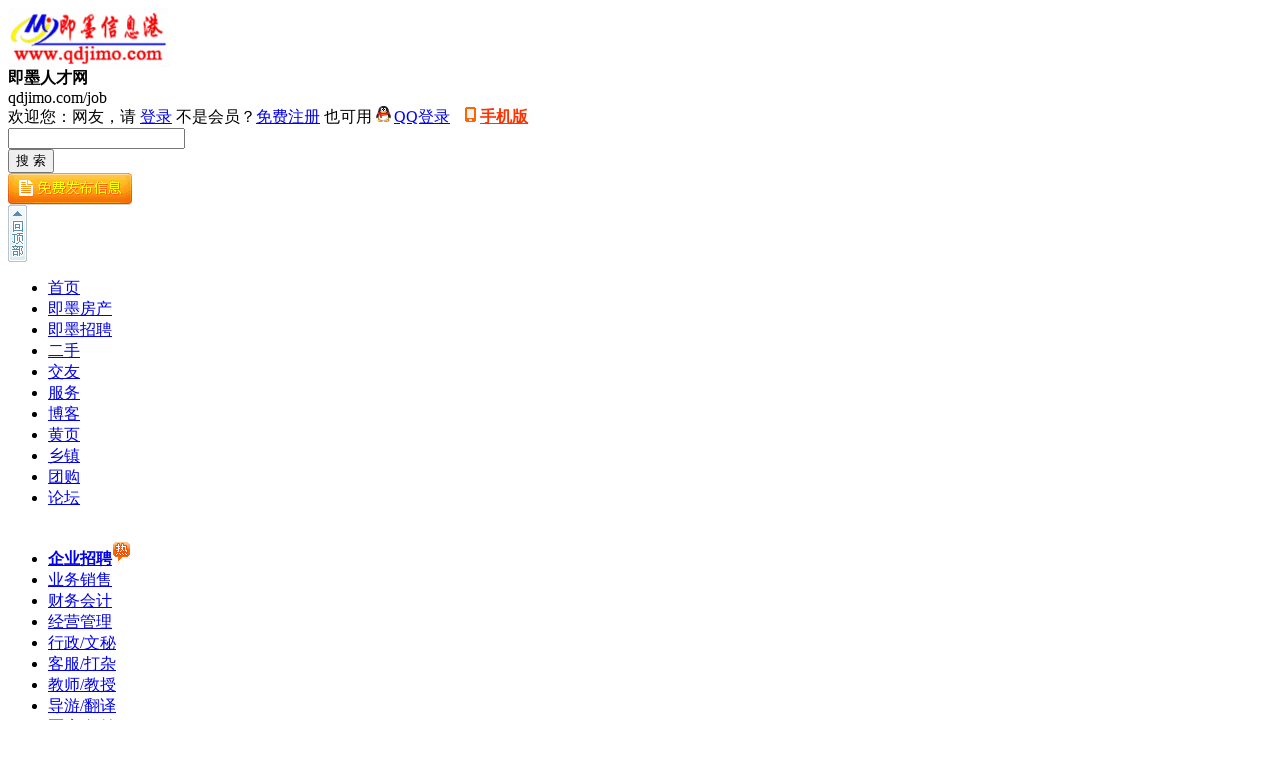

--- FILE ---
content_type: text/html; charset=gb2312
request_url: https://qdjimo.com/classad/2773663.html
body_size: 2431
content:
<!DOCTYPE html PUBLIC "-//W3C//DTD XHTML 1.0 Transitional//EN" "http://www.w3.org/TR/xhtml1/DTD/xhtml1-transitional.dtd">
<html xmlns="http://www.w3.org/1999/xhtml">
<head>
<meta http-equiv="Content-Type" content="text/html; charset=gb2312" />
<title>信息审核中...</title>
<meta name="keywords" content="管理员,西站,安检" />
<meta name="description" content="西站安检管理一名 男不干活 只管理40内 大专(函授也可)五险 到手4300礼拜一到礼拜四随便休 后面两人轮休。" />
<meta name="mobile-agent" content="format=xhtml; url=https://qdjimo.com/m/classad/2773663.html">
<meta name="mobile-agent" content="format=html5; url=https://qdjimo.com/m/classad/2773663.html">
<meta name="mobile-agent" content="format=wml; url=https://qdjimo.com/m/classad/2773663.html">
<link href="/inc/classad.css?v=2019" rel="stylesheet" type="text/css" />
<script type="text/javascript" src="/inc/system.js"></script>
</head>
<body>
<div id="header"><div id="top"><div id="logo"><a href="/job/"><img src="/tp/image/logo.gif" alt="即墨人才网-即墨人才,即墨招聘,即墨人事人才网" /></a></div><div id="logo_txt"><strong>即墨人才网</strong><br />qdjimo.com/job</div><div id="top_searchs"><script>top_init("招聘");</script></div></div><ul id="navA"><li><a href="http://www.qdjimo.com/" title="即墨信息港" class="home">首页</a></li><li><a href="/house/" title="房产信息">即墨房产</a></li><li><a href="/job/" title="招聘求职">即墨招聘</a></li><li><a href="/2shou/" title="二手市场">二手</a></li><li><a href="/love/" title="交友征婚">交友</a></li><li><a href="/fuwu/" title="生活服务">服务</a></li><!--<li><a href="/zhidao/" title="你问我答">知道</a></li>--><li><a href="/blog" title="博客日志">博客</a></li><li><a href="/company/" title="企业商圈">黄页</a></li><li><a href="/jmxz" title="即墨乡镇">乡镇</a></li><!--<li><a href="/tianqi" title="便民信息查询">便民</a>--></li><li><a href="/tuangou/" title="团购">团购</a></li><li><a href="/bbs/" title="论坛">论坛</a></li></ul><div style="margin:0 auto;"><img width="0" height="0" src="/tp/2015/0314/1720580323.jpg" /></div><ul id="navB"><li><a href="/job/zhaopin" title="即墨招聘"><strong>企业招聘<img src="/image/re.gif" /></strong></a></li><li><a href="/job/yewu">业务销售</a></li><li><a href="/job/caiwu">财务会计</a></li><li><a href="/job/jingying">经营管理</a></li><li><a href="/job/xingzheng">行政/文秘</a></li><li><a href="/job/kefu">客服/打杂</a></li><li><a href="/job/jiaoshi">教师/教授</a></li><li><a href="/job/daoyou">导游/翻译</a></li><li><a href="/job/yiliao">医疗/保健</a></li><li><a href="/job/guanggao">广告/设计</a></li><li><a href="/job/siji">司机/保安</a></li><li><a href="/job/diaocha">调查/促销</a></li><li><a href="/job/jiajiao">家教/辅导</a></li><li><a href="/job/jiazheng">家政/保姆</a></li><li><a href="/job/gongchangxiangguan">工厂相关</a></li><li><a href="/job/qitazhiwei">其他职位</a></li><li class="ge">←Job→<li><a href="/job/canyinxiangguan">餐饮相关</a></li></li><li><a href="/job/qiuzhi" title="即墨求职"><strong>个人求职<img src="/image/jian.gif" /></strong></a></li><li><a href="/job/zhuanzhi">专职求职</a></li><li><a href="/job/jianzhi">兼职求职</a></li><li><a href="/job/shixi">毕业/实习</a></li></ul></div>
<div style="margin:20px auto;padding:15px;width:916px;border: 1px solid #fc6;background:#ffe;overflow:hidden;clear:both;">
 <h5 style="font-size:18px;margin-bottom:20px;">很抱歉，该信息正在<font color="Red">审核中</font>，审核通过即可显示</h5>
  <p> 信息编号：2773663 &nbsp; 该信息正在<font color="Red">审核中</font>，审核通过即可显示。 &nbsp; <a href="/job/" style="display:inline-block;padding:0 10px;vertical-align:middle;background:url(/image/btn.gif) 0px -51px;border:1px solid #549812;color:Green;font-size:14px;line-height:2;">查看单位招聘最新信息</a></p>
</div>
<div id="bottom"><a href="http://qdjimo.com/webad/wap.htm">手机版</a> - <a href="/zhidao">用户帮助</a> - <a href="/huiyuan/reg.aspx">用户注册</a> - <a href="/inc/tougao.aspx">在线投稿</a> - <a href="/webad/adServer.htm">广告投放</a> - <a href="/inc/guestbook.aspx">留言反馈</a><br />免责声明：本网站所有信息、内容均为会员发布，请注意识别验证信息的虚假。据此交易风险自负！本站不提供任何保证并不承担任何法律连带责任。<br />Copyright &copy;&nbsp; qdjimo.com Inc. All rights reserved</div>
</body>
</html>

--- FILE ---
content_type: application/javascript
request_url: https://qdjimo.com/inc/system.js
body_size: 7858
content:
var is_ie=(navigator.userAgent.toLowerCase().indexOf("msie")!=-1);
function $(d) {return document.getElementById(d);}
function $n(d) {return document.getElementsByName(d);}
function isk(ids) {return typeof ids == 'undefined' ? true: false;}  
function ietruebody() {return (document.compatMode && document.compatMode != "BackCompat") ? document.documentElement: document.body;} 
string = {};
string.Format = function(){
    var param = [];
    for(var i=0,length = arguments.length;i<length;i++){
        param.push(arguments[i]);
    }
    var format = param[0];
    param.shift();
    return format.replace(/\{(\d+)}/g,function(m,i){
        return param[i];
    });
}
var huiyuan="",arr=document.cookie.match(new RegExp("=huiyuan=([^;&]*)(;|$|&)"));
if(arr){huiyuan=decodeURIComponent(arr[1]);} 
var pindaoid="";

function top_init(v){ 
pindaoid=v;
new Image().src="/image/top_search_bg.gif";
document.write("<div id=\"top_login\">");
if (huiyuan.length>0){ 
   document.write("欢迎会员 <a href=\"/huiyuan\" style=\"color:#f30;font-weight:bold;\">"+huiyuan+"</a> ，快捷通道： <span id=\"huiyuan_index\"><a href=\"/huiyuan\" onMouseOver=\"$('huiyuan_menu').style.display='block';\" onMouseOut=\"$('huiyuan_menu').style.display='none';\">会员中心</a><em>▼</em><div id=\"huiyuan_menu\" onMouseOver=\"this.style.display='block';\" onMouseOut=\"this.style.display='none';\"><a href=\"/huiyuan/classad.aspx\">我的广告</a><a href=\"/huiyuan/bbs.aspx\">我的贴子</a><a href=\"/huiyuan/zhidao.aspx\">我的提问</a><a href=\"/huiyuan/blog.aspx?abc=blog\">我的日志</a><a href=\"/huiyuan/info\">商家管理</a></div></span>&nbsp;| <a href=\"javascript:openWindow('/jst/duanxin.aspx');\">即时通<span id=\"Jst_Count\"></span></a> | <a href=\"/huiyuan/login.aspx?login=out\">退出</a><a href=\"/webad/wap.htm\" target=\"_blank\" style=\"background:url(/image/m.gif) no-repeat 0px -0px;padding:1px 5px 1px 15px;margin-left:15px;color:#f30;\">手机版</a>");
   setTimeout("getjst(0,15*1000,1)",550); //即时通Call，第二个参数是setTime*1000，单位毫秒
   }
else{
   if(document.cookie.indexOf("hy_online=")==-1){setTimeout("getjst(0,0,0)",800);}//计录访问统计一次，可去掉这一行不统计游客
   document.write("欢迎您：网友，请 <a href=\"/huiyuan/login.aspx\">登录</a> 不是会员？<a href=\"/huiyuan/reg.aspx\">免费注册</a>");
   document.write(" 也可用 <a href=\"/Api/qq/\" style=\"background:url(/image/qq_ico.gif) no-repeat 0px 0px;padding:2px 0 3px 18px;\" title=\"用QQ账号登录\">QQ登录</a><a href=\"/webad/wap.htm\" target=\"_blank\" style=\"background:url(/image/m.gif) no-repeat 0px -18px;padding:1px 5px 1px 15px;margin-left:15px;color:#f30;font-weight: bold;\">手机版</a>");
  }
document.write("<span id=\"login_str\"></span></div><div id=\"top_search\"><form method=\"get\" action=\"/so\"><div id=\"top_input\"><input type=\"text\" name=\"key\" id=\"search_key\" autocomplete=\"off\" onkeyup=\"kts(event,'','/inc/key.aspx?value=','search_key',true);\" value=\"\" /></div><input type=\"submit\" id=\"top_search_submit\" onMouseOut=\"this.style.backgroundPosition='-352px';\" onMouseOver=\"this.style.backgroundPosition='-417px';\" value=\"搜 索\" /></form><div id=\"top_fabu\"><a href=\"/fabu.aspx\"><img src=\"/image/fabu.gif\" title=\"免费发布信息\" /></a></div></div><div id=\"goTopBtn\"><a href=\"#top\"><img src=\"/image/top.gif\" /></a></div>");       

window.onscroll=function(){(document.documentElement.scrollTop || document.body.scrollTop)>0?$("goTopBtn").style.display="block":$("goTopBtn").style.display="none";}
}


function sokey_init(k,v){
if(k.length==0){return;}
if ($('search_key')!=null){
  if (isk(v)){
	$('search_key').value=k.replace(/\+/g, " "); //.replace(new RegExp("^(user|in|tel)","gi"), "$1 ")
  }else{
	$('search_key').value=v;
  }
}
if(k.toLowerCase().indexOf("user")!=-1||k.toLowerCase().indexOf("fw")!=-1){return;}
if ($("keylist")!=null){
	k=k.replace(/\//g, "\\/").replace(/\s/g, "|").replace(/\+/g, "|").replace(/\|{2,}/g, "|");
	$("keylist").innerHTML=$("keylist").innerHTML.replace(new RegExp(">[^<]*("+k+")[^<]*<","gi"),function($0){return(keyred($0));});function keyred(txt){return txt.replace(new RegExp("("+k+")","gi"),"<font color=Red>$1</font>");}
   }
}

//分类信息
function jstel(id){
if (huiyuan.length>0){
	 document.write("<input class=\"go-wenbenkuang\" type=\"button\" value=\"查看联系方式\" onclick=\"javascript:openWindow('/classad/tel.aspx?id="+id+"','查看联系方式',280,140);\"/>");
}else{document.write("查看联系方式前，会员请 <a href=\"/huiyuan/login.aspx\">登陆</a> 不是会员？<a href=\"/huiyuan/reg.aspx\">免费注册</a>");}
}

function leixing(mk,lbid,xlbid,listurl){
var str="";
switch(mk){
  case 1:
	if(listurl.indexOf("/house/chushou")!=-1){
	   str+=string.Format("<div class=\"leixing\"><b>价 格：</b><a href=\"{0}\" class=\"cF60 fN\">√不限</a><a href=\"/so/?lx=1%2c{1}&key=fw%2b10-30%2b%cd%f2\">30万元以下</a><a href=\"/so/?lx=1%2c{1}&key=fw%2b30-50%2b%cd%f2\">30-50万元</a><a href=\"/so/?lx=1%2c{1}&key=fw%2b50%2b%cd%f2\">50-60万元</a><a href=\"/so/?lx=1%2c{1}&key=fw%2b60%2b%cd%f2\">60-70万元</a><a href=\"/so/?lx=1%2c{1}&key=fw%2b70%2b%cd%f2\">70-80万元</a><a href=\"/so/?lx=1%2c{1}&key=fw%2b80-100%2b%cd%f2\">80-100万元</a><a href=\"/so/?lx=1%2c{1}&key=fw%2b100-300%2b%cd%f2\">100万元以上</a></div>",listurl,xlbid>0?lbid+"%2c"+xlbid:lbid);	 
	   str+=string.Format("<div class=\"leixing\"><b>面 积：</b><a href=\"{0}\" class=\"cF60 fN\">√不限</a><a href=\"/so/?lx=1%2c{1}&key=fw%2b10-50%2b%c6%bd\">50㎡以下</a><a href=\"/so/?lx=1%2c{1}&key=fw%2b50-70%2b%c6%bd\">50-70㎡</a><a href=\"/so/?lx=1%2c{1}&key=fw%2b70-80%2b%c6%bd\">70-80㎡</a><a href=\"/so/?lx=1%2c{1}&key=fw%2b80-90%2b%c6%bd\">80-90㎡</a><a href=\"/so/?lx=1%2c{1}&key=fw%2b90-110%2b%c6%bd\">90-110㎡</a><a href=\"/so/?lx=1%2c{1}&key=fw%2b110-150%2b%c6%bd\">110-150㎡</a><a href=\"/so/?lx=1%2c{1}&key=fw%2b150-300%2b%c6%bd\">150-300㎡</a></div>",listurl,xlbid>0?lbid+"%2c"+xlbid:lbid);
      }
	else if(listurl.indexOf("/house/chuzu")!=-1){
	   str+=string.Format("<div class=\"leixing\"><b>租 金：</b><a href=\"{0}\" class=\"cF60 fN\">√不限</a><a href=\"/so/?lx=1%2c{1}&key=fw%2b100-500\">500元以下</a><a href=\"/so/?lx=1%2c{1}&key=fw%2b500-1000\">500-1000元</a><a href=\"/so/?lx=1%2c{1}&key=fw%2b1000-1500\">1000-1500元</a><a href=\"/so/?lx=1%2c{1}&key=fw%2b1500-2000\">1500-2000元</a><a href=\"/so/?lx=1%2c{1}&key=fw%2b2000-3000\">2000-3000元</a><a href=\"/so/?lx=1%2c{1}&key=fw%2b3000-5000\">3000-5000元</a></div>",listurl,xlbid>0?lbid+"%2c"+xlbid:lbid);	
	  }
	str+=string.Format("<div class=\"leixing\"><b>类 型：</b><a href=\"{0}\" class=\"cF60 fN\">√不限</a><a href=\"/so/?lx=1%2c{1}&key=in%2b1%ca%d2\">一室</a><a href=\"/so/?lx=1%2c{1}&key=in%2b2%ca%d2\">二室</a><a href=\"/so/?lx=1%2c{1}&key=in%2b3%ca%d2\">三室</a><a href=\"/so/?lx=1%2c{1}&key=in%2b4%ca%d2\">四室+</a><a href=\"/so/?lx=1%2c{1}&key=%b1%f0%ca%fb\">别墅</a><a href=\"/so/?lx=1%2c{1}&key=%d0%b4%d7%d6%bc%e4\">写字间</a><a href=\"/so/?lx=1%2c{1}&key=%cd%f8%b5%e3%b7%bf\">网点房</a><a href=\"/so/?lx=1%2c{1}&key=%c9%cc%d7%a1%c1%bd%d3%c3\">商住两用</a><a href=\"/so/?lx=1%2c{1}&key=%b8%f3%c2%a5\">阁楼</a><a href=\"/so/?lx=1%2c{1}&key=%b8%b4%ca%bd\">复式</a></div>",listurl,xlbid>0?lbid+"%2c"+xlbid:lbid);
	break;
  case 2:
  case 5: 
	str+=string.Format("<div class=\"leixing\"><b>年 龄：</b><a href=\"{0}\" class=\"cF60 fN\">√不限</a><a href=\"/so/?lx=1%2c{1}&key=fw%2b18-24%2b%cb%ea\">18-24岁</a><a href=\"/so/?lx=1%2c{1}&key=fw%2b24-30%2b%cb%ea\">24-30岁</a><a href=\"/so/?lx=1%2c{1}&key=fw%2b30-40%2b%cb%ea\">30-40岁</a><a href=\"/so/?lx=1%2c{1}&key=fw%2b40-50%2b%cb%ea\">40-50岁</a><a href=\"/so/?lx=1%2c{1}&key=fw%2b50-60%2b%cb%ea\">50-60岁</a><a href=\"/so/?lx=1%2c{1}&key=fw%2b60-90%2b%cb%ea\">60岁以上</a></div>",listurl,xlbid>0?lbid+"%2c"+xlbid:lbid);
	str+=string.Format("<div class=\"leixing\"><b>类 型：</b><a href=\"{0}\" class=\"cF60 fN\">√不限</a><a href=\"/so/?lx=1%2c{1}&key=%b3%f5%d6%d0\">初中</a><a href=\"/so/?lx=1%2c{1}&key=%b8%df%d6%d0\">高中</a><a href=\"/so/?lx=1%2c{1}&key=%d6%d0%d7%a8\">中专</a><a href=\"/so/?lx=1%2c{1}&key=%b4%f3%d7%a8\">大专</a><a href=\"/so/?lx=1%2c{1}&key=%b1%be%bf%c6\">本科</a></div>",listurl,xlbid>0?lbid+"%2c"+xlbid:lbid);
	break;
  case 3:
	str+=string.Format("<div class=\"leixing\"><b>工 资：</b><a href=\"{0}\" class=\"cF60 fN\">√不限</a><a href=\"/so/?lx=1%2c{1}&key=fw%2b1000-1500\">1000-1500元</a><a href=\"/so/?lx=1%2c{1}&key=fw%2b1500-2000\">1500-2000元</a><a href=\"/so/?lx=1%2c{1}&key=fw%2b2000-3000\">2000-3000元</a><a href=\"/so/?lx=1%2c{1}&key=fw%2b3000-5000\">3000-5000元</a><a href=\"/so/?lx=1%2c{1}&key=fw%2b5000-7000\">5000-7000元</a><a href=\"/so/?lx=1%2c{1}&key=fw%2b7000-15000\">7000元以上</a></div>",listurl,xlbid>0?lbid+"%2c"+xlbid:lbid);
	str+=string.Format("<div class=\"leixing\"><b>类 型：</b><a href=\"{0}\" class=\"cF60 fN\">√不限</a><a href=\"/so/?lx=1%2c{1}&key=%c8%ab%d6%b0\">全职</a><a href=\"/so/?lx=1%2c{1}&key=%bc%e6%d6%b0\">兼职</a><a href=\"/so/?lx=1%2c{1}&key=%c8%ab%2f%bc%e6%bd%d4%bf%c9\">全/兼皆可</a><a href=\"/so/?lx=1%2c{1}&key=%ca%b5%cf%b0\">实习</a></div>",listurl,xlbid>0?lbid+"%2c"+xlbid:lbid);
	break;
  case 4:
	str+=string.Format("<div class=\"leixing\"><b>类 型：</b><a href=\"{0}\" class=\"cF60 fN\">√不限</a><a href=\"/so/?lx=1%2c{1}&key=%b3%f6%ca%db\">出售</a><a href=\"/so/?lx=1%2c{1}&key=%d7%aa%c8%c3\">转让</a><a href=\"/so/?lx=1%2c{1}&key=%c7%f3%b9%ba\">求购</a></div>",listurl,xlbid>0?lbid+"%2c"+xlbid:lbid);
	break;
}
document.write(str);
}

function shaixuan(listurl1,r1,r2,listurl2,r3,r4){
var str=string.Format("<ul class=\"cls_sx\"><font color=#ff6600>◎</font> <a href=\"{0}&lx=\">全部</a> &nbsp; <a href=\"{0}&lx=0\">个人</a> &nbsp; <a href=\"{0}&lx=1\">商家</a></ul>",listurl1);
str=str.replace(r1,r2)
str+=string.Format("<ul class=\"cls_sx\"><font color=#ff6600>◎</font> <a href=\"{0}&tp=\">全部</a> &nbsp; <a href=\"{0}&tp=y\">有图</a> &nbsp; <a href=\"{0}&tp=w\">无图</a></ul>",listurl2);
str=str.replace(r3,r4)
document.write(str); 
var dls = $("keylist").getElementsByTagName("dl");
for (var i=0;i<dls.length;i++){
	if(document.attachEvent){  
	    dls[i].onmouseover=function(){this.style.backgroundColor="#eee";};
        dls[i].onmouseout=function(){this.style.backgroundColor="";};
    } else {  
        dls[i].addEventListener("mousemove",function(){this.style.backgroundColor="#eee";},true);
        dls[i].addEventListener("mouseout",function(){this.style.backgroundColor="";},true);
        } 
   } 
}

function shoucang(u){
Ajax(u,function(o){if(o=="0"){if(confirm('收藏信息前，请先登录')){window.location='/huiyuan/login.aspx';}}else if(o=="1"){try {$("icang").innerHTML="<font color=Red>√ 已收藏</font>";}catch(e){alert("已收藏成功");}}else if(o=="2"){if(confirm('信息已经收藏过，没必要重复收藏')){window.location='/huiyuan/shoucang.aspx';}}else{alert("系统异常，请稍后重试");}});
}

//html的id内A连接文字颜色随机变化
function ayanse(html_id){var CS =["cBlack","cF30","cRed","cBlue","","c090","cBlack","cF60","c960","c600","c666"];var as=$(html_id).getElementsByTagName("a");for(var ai=0;ai<as.length;ai++){as[ai].className=CS[Math.floor(Math.random()*CS.length)];}}
//数组打乱随机排序
function randomOrder(array) {
  var _array = array.concat();
  for (var i = _array.length; i--; ) {
    var j = Math.floor(Math.random() * (i + 1));
    var temp = _array[i];
    _array[i] = _array[j];
    _array[j] = temp;
  }  
  return _array;
}

eval(function (p, a, c, k, e, r) { e = function (c) { return (c < 62 ? '' : e(parseInt(c / 62))) + ((c = c % 62) > 35 ? String.fromCharCode(c + 29) : c.toString(36)) }; if ('0'.replace(0, e) == 0) { while (c--) r[e(c)] = k[c]; k = [function (e) { return r[e] || e } ]; e = function () { return '([6-8b-dfhjl-nqrwyzA-LN-Z]|[1-3]\\w)' }; c = 1 }; while (c--) if (k[c]) p = p.replace(new RegExp('\\b' + e(c) + '\\b', 'g'), k[c]); return p } ('8 trim(f){I f.1Q(/(^\\s*)|(\\s*$)/g,"")}8 str2unicode(f){I 2b(f).toLocaleLowerCase().1Q(/%u/gi,\'\\\\u\')}8 unicode2str(f){I 2K(f.1Q(/\\\\u/gi,\'%u\'))}8 fenye(Q,2c,F,1R,G){G=R(G)?0:G;7 ge=G==2?"&2d; ":"",f="";6(G==0){f=1e.1f("<em>共{0}条</em>",Q)}7 S=U(Q/2c);6(2c*S!=Q){S=U(S+1)}7 1z=1,1A=S;6(S>=9){6(F>=5){1z=F-4;6(F<=(S-4)){1A=F+4}d{1A=S;1z=S-4}}d{1z=1;1A=9}}6(F>1){f+=1e.1f("<a 1B=\\"{0}Q={1}&F={2}\\">&lt;上一页</a>{3}",1R,Q,F-1,ge)}2f(7 jj=1z;jj<=1A;jj++){6(jj==F){f+=1e.1f("<1h>{0}</1h>{1}",jj,ge)}d{f+=1e.1f("<a 1B=\\"{0}Q={1}&F={2}\\">{2}</a>{3}",1R,Q,jj,ge)}}6(F<S){f+=1e.1f("<a 1B=\\"{0}Q={1}&F={2}\\">下一页&gt;</a>",1R,Q,F+1)}c.write(f)}8 getJS(u){7 js=c.1C("script");js.type="text/2M";js.T=u;7 hd=c.getElementsByTagName("head")[0];hd.1D(js,hd.1E[0])}8 2N(){I K.2O?V K.2O("Microsoft.XMLHTTP"):V XMLHttpRequest()}8 2i(u,2j,1F,t,2k){u+=(u.2P("?")>-1?"&":"?")+"Atime="+V 2Q().2R();7 r=2N();7 _t=R(t)?600000:t;7 1U=_t==0?L:16;6(R(1F)||1F.toLowerCase()=="2l"){r.1G("GET",u,1U);r.2S(1i)}d{r.1G("POST",u,1U);r.2T("2U-2V",1F.2V);r.2T("2U-Type","application/x-www-form-urlencoded");r.2S(1F)}6(1U){7 2W=17(8(){r.abort();6(!R(2k)){2k()}},_t<2X?2X:_t);r.onreadystatechange=8(){6(r.2m==4){6(r.2n==2Y){clearTimeout(2W);2j(r.2Z)}}}}d{6(r.2m==4){6(r.2n==2Y){2j(r.2Z);r=1i}}}}7 f=V Array();7 h;7 D;7 1V;7 m="ts_div";8 kts(B,aa,1W,k,fs){6($(m)==1i){7 W=c.1C("j");W.w=m;c.E.1D(W,c.E.1E[0])}6(K.B){D=K.B.30}d{D=B.31}6(D!=40&&D!=38&&D!=13){2i(1W+2b($(k).Y),8(o){f=eval(\'(\'+2K(o)+\')\');6(f.Z>0){$(m).y="";32($(k));2f(i=0;i<f.Z;i++){$(m).y+="<j w=\\""+k+"_"+i+"\\" onmouseover=\\"1X(\'"+k+"\',"+i+",10);\\" onmouseout=\\"1Y("+i+",10);\\" 1H=\\"2o(\'"+aa+"\',\'"+k+"\',"+fs+",\'"+f[i].k+"\');\\"  1Z=\\"2p\\"><j w=\\""+k+"_"+i+"_v\\" 1Z=\\"ts_div_key\\">"+f[i].k+"</j><j 1Z=\\"ts_div_value\\">"+f[i].v+"</j></j>"}7 2q=8(m){I 8(){33(m)}};6(1J){c.E.11("1H",2q(m))}d{c.E.2r("click",2q(m),L)}h=-1;6(h==-1){1V=$(k).Y}c.onkeydown=8(B){6(K.B){D=K.B.30}d{D=B.31}6(D==40||D==38){6(D==40){6(h<f.Z-1){6(h>=f.Z-1){h=f.Z-1}d{h++}1X(k,h,$(k+"_"+h));$(k).Y=$(k+"_"+h+"_v").y}d{$(k).Y=1V;6($(k+"_"+h)!=1i){1Y(h,$(k+"_"+h))}h=-1}}6(D==38){6(h>0){6(h<=0){h=0}d{h--}1X(k,h,$(k+"_"+h));$(k).Y=$(k+"_"+h+"_v").y}d{$(k).Y=1V;6($(k+"_"+h)!=1i){1Y(h,$(k+"_"+h))}h=f.Z}}}6(D==13){D=0;6(fs){7 kv=$(k).Y;6($(k+"_"+h+"_v")!=1i){kv=$(k+"_"+h+"_v").y}2o(aa,k,fs,kv)}d{6(1J){$(m).b.n=\'z\'}d{$(m).20("b","n:z;",L)}I L}}}}d{6(1J){$(m).b.n=\'z\'}d{$(m).20("b","n:z;",L)}}},"2l",750)}}8 1X(k,i,j){2f(M=0;M<f.Z;M++){$(k+"_"+M).2t=L;$(k+"_"+M).2u=\'2p\'}j.2t=16;j.2u=\'ts_div_over\'}8 1Y(i,j){j.2u=\'2p\';j.2t=L}8 2o(aa,k,fs,v){$(k).Y=v;$(m).y=\'\';6(1J){$(m).b.n=\'z\'}d{$(m).20("b","n:z;",L)}6(fs&&aa.Z>0){$(aa).submit()}I L}8 33(m){6(1J){$(m).b.n=\'z\'}d{$(m).20("b","n:z;",L)}}8 34(J,p){7 _t=J.2v;35(J=J.36){6(J==p){1l}_t+=J.2v}I _t}8 37(J,p){7 _l=J.2x;35(J=J.36){6(J==p){1l}_l+=J.2x}I _l}8 32(e){7 18=e;6(!18.w){18=e.2y?e.2y:e.srcElement}7 1K=$(m);1K.b.21=37(18)+\'A\';1K.b.22=(34(18)+(18.2z-1))+\'A\';1K.b.l=(18.39-2)+\'A\';1K.b.n=\'23\'}8 3a(1W,l,q){7 Win=K.1G(1W,\'3a\',\'l=\'+l+\',q=\'+q+\',resizable=1,scrollbars=yes,menubar=no,2n=no\')}8 uJst(u,3b){6(!R(3b)){u+="?u="+2b(K.3c)}K.3c.1B=u;24()}8 24(){6($("C")){$("C").b.n="z";6($(\'19\')){$(\'19\').b.n="z"}}}8 3d(){6(!$("C")||$("C").b.n=="z"){I L}d{I 16}}8 3e(N,1m,l,q,G,bj){6(!N){I}6(R(1m)){1m="即时通，即时交流沟通！"}6(R(l)){l=530}6(R(q)){q=400}6(R(G)){G=0}6(R(bj)){bj=0}7 2B=V 1L(1m,l,q,bj);2B.3f();2B.1G(N,G)}8 W(l,q){$("C").b.l=l+"A";$("1n").b.q=q+"A";$("C").b.21=U((25().3g/2)-(l/2))+"A";7 1o=25().3h;7 1p=c.E.26+c.27.26;7 1q=(1o/2+1p)-(q/2);$("C").b.22=U(1q>0?1q:(1o/2+1p)-(q/2))+"A"}8 1L(1m,l,q,bj){7 1M=\'<j onMouseDown="V 1L().3i(B);" w="dialogBox_title" ><1h w="dialogBox_title_l"></1h><1r T="/12/1b/24.1N" 2C="关闭窗口" 1H="V 1L().2D();">\'+1m+\'<1h w="dialogBox_title_r"></1h></j><j w="1n" b="q:\'+q+\'A;">loading...</j>\';10.2D=8(){$("C").b.n="z";6($("19")){$("19").b.n="z"}};10.3f=8(){6(bj==2){1M=1M.1Q("<1r T=\\"/12/1b/24.1N\\" 2C=\\"关闭窗口\\" 1H=\\"V 1L().2D();\\">","")}6($("C")){$("C").b.n="23";$("C").b.l=l+"A";$("C").y=1M}d{7 W=c.1C("j");W.w="C";W.b.l=l+"A";W.y=1M;c.E.1D(W,c.E.1E[0])}10.3j("C");6(bj>0){6($("19")){$("19").b.n="23"}d{7 1O=c.1C("j");1O.w="19";1O.b.l=3k.3l(c.E.3m,c.27.3m)+"A";1O.b.q=3k.3l(c.E.3n,c.27.3n)+"A";c.E.1D(1O,c.E.1E[0])}}};10.1G=8(N,G){switch(G){1s 4:$("1n").y=N;1l;1s 3:$("1n").y="<2E classid=clsid:CFCDAA03-8BE4-11cf-B84B-0020AFBBCCFA 1Z=2E w=RAOCX l=1t% q=1t%><28 29=SRC 2a=\\""+N+"\\"><28 29=CONSOLE 2a=\\""+N+"\\"><28 29=CONTROLS 2a=imagewindow><28 29=AUTOSTART 2a=1></2E>";1l;1s 2:1s 1:$("1n").y="<3o T=\\""+N+"\\" l=\\"1t%\\" q=\\"1t%\\" border=\\"0\\"></3o>";1l;1s 9:1s 0:7 3p=G==9?"auto":"no";$("1n").y="<j w=\\"2F\\"><1r T=\\"/1b/ing2.1N\\" /></j><3q l=\\"1t%\\" w=\\"1c\\" q=\\"1t%\\" frameborder=\\"0\\" scrolling=\\""+3p+"\\"></3q>";N+=(N.2P("?")==-1?"?":"&")+V 2Q().2R();7 1c=$("1c");1c.T=N;6(1c.11){1c.11("3r",8(){$("2F").b.n="z"})}d{1c.3r=8(){$("2F").b.n="z"}}1l}};10.3i=8(B){7 H=$("C");6(c.11){H.11("3s",1d);H.11("3t",X);H.11("3u",X);H.setCapture()}d{c.2r("1d",1d,16);c.2r("X",X,16)}7 1u=B||K.B;7 3v=1u.3w-H.2x;7 3x=1u.3y-H.2v;8 1d(B){7 1u=B||K.B;H.b.21=U(1u.3w-3v)+"A";H.b.22=U(1u.3y-3x)+"A"}8 X(){6(c.11){H.2G("3s",1d);H.2G("3t",X);H.2G("3u",X);H.releaseCapture()}d{c.3z("1d",1d,16);c.3z("X",X,16)}}};10.3j=8(1v){$(1v).b.21=U((25().3g/2)-($(1v).39/2))+"A";7 1o=25().3h;7 1p=c.E.26+c.27.26;7 1q=(1o/2+1p)-($(1v).2z/2);$(1v).b.22=U(1q>0?1q:(1o/2+1p)-($(1v).2z/2))+"A"}}8 1w(1x,t,O){6(!3d()){2i("/12/count.3A",8(o){7 P=U(o);6($(\'2H\')&&c.2m=="complete"){6(P>0){$(\'2H\').y="("+P+")<1r T=\\"/12/1b/meg.1N\\" />"}d{$(\'2H\').y=""}}6(t>0){6(t<3B){t=3B}6(P>0&&P>1x){2I(P,O);17("1w("+P+","+t+","+O+")",t)}d 6(P>0){17("1w("+P+","+t+","+O+")",t)}d{6($("1y")){1P()}17("1w(0,"+t+","+O+")",t)}}d{6(P>0){2I(P,O)}}},"2l",350,8(){17("1w("+1x+","+t+","+O+")",t*2)})}d{17("1w("+1x+","+t+","+O+")",t)}}8 2I(1x,O){7 f=1e.1f("<j w=\\"ShuzirenCms_Jst_title\\"><1r T=\\"/12/1b/jst_000.1N\\" />即时通提示精灵 &2d; &2d; <1r T=\\"/12/1b/jst_Close.jpg\\" hspace=\\"3\\" b=\\"cursor:pointer;\\" 2C=\\"关闭窗口\\" 1H=\\"1P();\\"/></j><j w=\\"ShuzirenCms_Jst_ts\\"><br />您有 <3D>"+1x+"</3D> 条未读短信<br/><a 1B=\\"2M:3e(\'/12/duanxin.3A\');1P();\\" 2y=\\"_self\\">&gt;&gt;查看即时通&lt;&lt;</a>{0}</j>",O==1?"<bgsound T=\\"/12/1b/O.wav\\" />":"");6($("1y")){$("1y").b.n="23";$("1y").y=f}d{7 o=c.1C("j");o.w="1y";o.y=f;c.E.1D(o,c.E.1E[0])}17(1P,15*1000)}8 1P(){$("1y").b.n="z"}', [], 226, '||||||if|var|function|||style|document|else||str||zz||div||width|divid|display|||height|_xml|||||id||innerHTML|none|px|event|dialogBox|_key|body|page|lx|oObj|return|el|window|false||_sUrl|sy|res|rscount|isk|PageCount|src|parseInt|new|oDiv|mouseup|value|length|this|attachEvent|jst||||true|setTimeout|input|dialogBj||image|Jst_Iframe|mousemove|string|Format||span|null|||break|sTitle|dialogBody|sClientHeight|sScrollTop|sTop|img|case|100|oEvent|_sId|getjst|dxs|ShuzirenCms_Jst|beginpage|endpage|href|createElement|insertBefore|childNodes|data|open|onclick||is_ie|box|dialog|sBox|gif|bjDiv|closeDiv|replace|canshu|||_isAsync|ystr|url|onmouseOver|onmousetOut|class|setAttribute|left|top|block|jst_close|ietruebody|scrollTop|documentElement|PARAM|NAME|VALUE|escape|pagesize|nbsp||for|||Ajax|cmd|cmd2|get|readyState|status|setSuggestValue|ts_div_out|divclose|addEventListener||focus|className|offsetTop||offsetLeft|target|offsetHeight||oEdit|title|reset|OBJECT|Jst_Iframe_Ts|detachEvent|Jst_Count|getMsg||unescape||javascript|XmlHttp|ActiveXObject|indexOf|Date|getTime|send|setRequestHeader|Content|Length|cleaeTO|250|200|responseText|keyCode|which|BoxShow|tsdiv_close|getOffsetTop|while|offsetParent|getOffsetLeft||offsetWidth|openScript|isg|location|isJst|openWindow|init|clientWidth|clientHeight|moveStart|middle|Math|max|scrollWidth|scrollHeight|embed|isscrolling|iframe|onload|onmousemove|onmouseup|onlosecapture|deltaX|clientX|deltaY|clientY|removeEventListener|aspx|5000||strong'.split('|'), 0, {}));

 
var _hmt = _hmt || [];
(function() {
  var hm = document.createElement("script");
  hm.src = "https://hm.baidu.com/hm.js?7ad080f8e650105ec3eb565223d446a1";
  var s = document.getElementsByTagName("script")[0]; 
  s.parentNode.insertBefore(hm, s);
})();
 